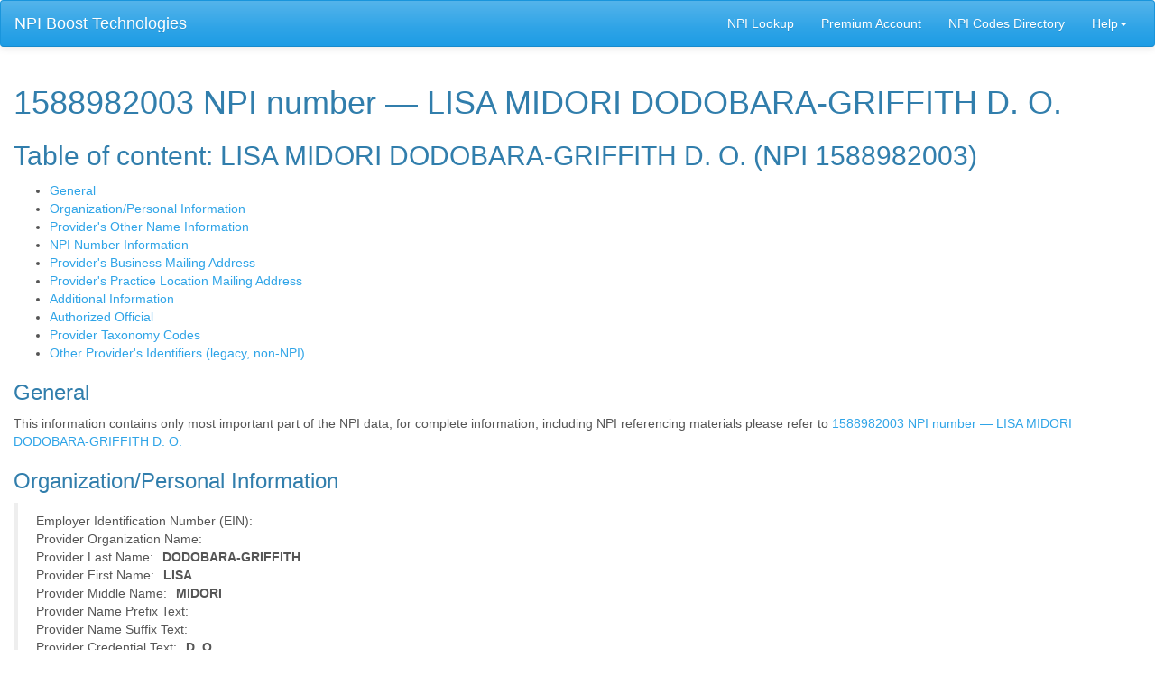

--- FILE ---
content_type: text/html; charset=utf-8
request_url: http://www.npivalidator.com/Medical_Data/NPI/1588982003.html
body_size: 3985
content:


<!DOCTYPE html>
<html>
<head>
    <!-- Global site tag (gtag.js) - Google Analytics -->
    <script async src="https://www.googletagmanager.com/gtag/js?id=UA-23808199-2"></script>
    <script>
        window.dataLayer = window.dataLayer || [];
        function gtag() { dataLayer.push(arguments); }
        gtag('js', new Date());

        gtag('config', 'UA-23808199-2');
    </script>
    <title>1588982003 NPI number &mdash; 
  LISA MIDORI DODOBARA-GRIFFITH
  D. O.</title>
    <link rev="made" href="mailto:Support@NPIValidator.com" />
    <meta http-equiv="Content-Type" content="text/html; charset=utf-8" />
    <link rev="start" href="http://www.npivalidator.com/" title="NPI Codes. NPI Number Repository Lookup Service." />
    
    <link href="https://maxcdn.bootstrapcdn.com/bootstrap/3.3.7/css/bootstrap.min.css" rel="stylesheet" integrity="sha384-BVYiiSIFeK1dGmJRAkycuHAHRg32OmUcww7on3RYdg4Va+PmSTsz/K68vbdEjh4u" crossorigin="anonymous">
    <link href="https://maxcdn.bootstrapcdn.com/bootswatch/3.3.7/cerulean/bootstrap.min.css" rel="stylesheet" integrity="sha384-zF4BRsG/fLiTGfR9QL82DrilZxrwgY/+du4p/c7J72zZj+FLYq4zY00RylP9ZjiT" crossorigin="anonymous">
    <link href="http://www.npivalidator.com/Styles/responsive.css" rel="stylesheet" type="text/css">
    <link href="https://maxcdn.bootstrapcdn.com/font-awesome/4.7.0/css/font-awesome.min.css" rel="stylesheet" integrity="sha384-wvfXpqpZZVQGK6TAh5PVlGOfQNHSoD2xbE+QkPxCAFlNEevoEH3Sl0sibVcOQVnN" crossorigin="anonymous">

    <meta name="keywords" content="1588982003 NPI number &mdash; 
  LISA MIDORI DODOBARA-GRIFFITH
  D. O." />
    <meta name="description" content="1588982003 NPI number &mdash; 
  LISA MIDORI DODOBARA-GRIFFITH
  D. O." />
    <link rel="icon" href="http://www.npivalidator.com/Images/favicon.ico" type="image/x-icon" />
    <link rel="shortcut icon" href="http://www.npivalidator.com/Images/favicon.ico" type="image/x-icon" />
    <link href="https://fonts.googleapis.com/css?family=Open+Sans" rel="stylesheet" type="text/css">
    <link href="https://fonts.googleapis.com/css?family=Cardo" rel="stylesheet" type="text/css">
    <meta name="viewport" content="width=device-width, initial-scale=1">
    <script src="https://code.jquery.com/jquery-3.1.1.slim.min.js" integrity="sha256-/SIrNqv8h6QGKDuNoLGA4iret+kyesCkHGzVUUV0shc=" crossorigin="anonymous"></script>
    <script src="https://maxcdn.bootstrapcdn.com/bootstrap/3.3.7/js/bootstrap.min.js" integrity="sha384-Tc5IQib027qvyjSMfHjOMaLkfuWVxZxUPnCJA7l2mCWNIpG9mGCD8wGNIcPD7Txa" crossorigin="anonymous"></script>
    <script async src="//pagead2.googlesyndication.com/pagead/js/adsbygoogle.js"></script>
</head>
<body id="masterBody">
    <nav class="navbar navbar-default">
        <div class="container-fluid">
            <div class="navbar-header">
                <button type="button" class="navbar-toggle collapsed" data-toggle="collapse" data-target="#bs-example-navbar-collapse-1">
                    <span class="sr-only">Toggle navigation</span>
                    <span class="icon-bar"></span>
                    <span class="icon-bar"></span>
                    <span class="icon-bar"></span>
                </button>
                <a class="navbar-brand" href="#">NPI Boost Technologies</a>
            </div>

            <div class="collapse navbar-collapse" id="bs-example-navbar-collapse-1">
                <ul class="nav navbar-nav navbar-right">
                    <li><a href="http://www.npivalidator.com/">NPI Lookup</a></li>                    
                    
                        <li><a href="http://www.npivalidator.com/Security/Account/Default.aspx" title="Premium Account at www.npivalidator.com Service">Premium Account</a></li>
                    
                    <li><a href="http://www.npivalidator.com/NPI_Codes.html" title="NPI Codes Directory">NPI Codes Directory</a></li>
                    <li class="dropdown">
                        <a href="#" class="dropdown-toggle" data-toggle="dropdown" role="button" aria-expanded="false">Help<span class="caret"></span></a>
                        <ul class="dropdown-menu" role="menu">
                            <li><a href="http://www.npivalidator.com/Content/About.html" title="About www.npivalidator.com Service">About</a></li>
                            <li><a href="http://www.npivalidator.com/Content/FAQ.html" title="Frequently Asked Questions">FAQ</a></li>
                            <li class="divider"></li>
                            <li><a href="http://www.npivalidator.com/Feedback.aspx" title="Feedback Form">Feedback</a></li>
                        </ul>
                    </li>

                </ul>
            </div>
        </div>
    </nav>

    <form method="post" action="./1588982003.html" id="masterForm">
<div class="aspNetHidden">
<input type="hidden" name="__VIEWSTATE" id="__VIEWSTATE" value="/wEPDwUJMjUzNTk5OTE4ZGRcHcjnY3pngWwTjLBAvqV0YiWTcfkVT4hEEwDDdX62pA==" />
</div>

<div class="aspNetHidden">

	<input type="hidden" name="__VIEWSTATEGENERATOR" id="__VIEWSTATEGENERATOR" value="B3B6C5FF" />
</div>

        <div class="container-fluid">
            
            <div class="row">
                <div class="col-sm-12">
                    
    <h1>
    1588982003 NPI number &mdash; 
    
    LISA
    MIDORI
    DODOBARA-GRIFFITH
    
    D. O.
</h1>
        <h2>
    Table of content:
    
    LISA
    MIDORI
    DODOBARA-GRIFFITH
    
    D. O. (NPI 1588982003)
</h2>


<ul class="toc">
    <li><a href="#C4D8W5X8X9">General</a></li><li><a href="#K9W9R8L1W3">Organization/Personal Information</a></li><li><a href="#R5V5X9T1E6">Provider's Other Name Information</a></li><li><a href="#L6I9A5T9W8">NPI Number Information</a></li><li><a href="#C7F8S4U3G5">Provider's Business Mailing Address</a></li><li><a href="#I6J2K7T5A3">Provider's Practice Location Mailing Address</a></li><li><a href="#N9A7T7M1O7">Additional Information</a></li><li><a href="#T9J9J8M1I1">Authorized Official</a></li><li><a href="#F3I8I8I7O7">Provider Taxonomy Codes</a></li><li><a href="#C9E3V7D2T9">Other Provider's Identifiers (legacy, non-NPI)</a></li>
</ul>

 <h3 id="C4D8W5X8X9">General</h3><div class="section">
This information contains only most important part of the NPI data, for complete information, including NPI referencing materials please refer to
<a href="http://www.hipaaspace.com/medical_billing/coding/national_provider_identifier/codes/npi_1588982003.aspx" title="1588982003 NPI number &mdash; 
 
 LISA
 MIDORI
 DODOBARA-GRIFFITH
 
 D. O. on HIPAASpace.com">
    1588982003 NPI number &mdash; 
    
    LISA
    MIDORI
    DODOBARA-GRIFFITH
    
    D. O.
</a>


</div><h3 id="K9W9R8L1W3">Organization/Personal Information</h3><div class="section">
<blockquote>
    <div class="align-left">Employer Identification Number (EIN): </div><div class="label-value bold"></div>
    <div class="align-left">Provider Organization Name: </div><div class="label-value bold"></div>
    <div class="align-left">Provider Last Name: </div><div class="label-value bold">DODOBARA-GRIFFITH</div>
    <div class="align-left">Provider First Name: </div><div class="label-value bold">LISA</div>
    <div class="align-left">Provider Middle Name: </div><div class="label-value bold">MIDORI</div>
    <div class="align-left">Provider Name Prefix Text: </div><div class="label-value bold"></div>
    <div class="align-left">Provider Name Suffix Text: </div><div class="label-value bold"></div>
    <div class="align-left">Provider Credential Text: </div><div class="label-value bold">D. O.</div>
    <div class="align-left">Provider Gender Code: </div><div class="label-value bold">F</div>
    <div class="clear-both" />
</blockquote>

</div><h3 id="R5V5X9T1E6">Provider's Other Name Information</h3><div class="section">
<blockquote>
    <div class="align-left">Provider Other Organization Name: </div><div class="label-value bold"></div>
    <div class="align-left">Provider Other Organization Name Type Code: </div><div class="label-value bold"></div>
    <div class="align-left">Provider Other Last Name: </div><div class="label-value bold"></div>
    <div class="align-left">Provider Other First Name: </div><div class="label-value bold"></div>
    <div class="align-left">Provider Other Middle Name: </div><div class="label-value bold"></div>
    <div class="align-left">Provider Other Name Prefix Text: </div><div class="label-value bold"></div>
    <div class="align-left">Provider Other Name Suffix Text: </div><div class="label-value bold"></div>
    <div class="align-left">Provider Other Credential Text: </div><div class="label-value bold"></div>
    <div class="align-left">Provider Other Last Name Type Code: </div><div class="label-value bold"></div>
    <div class="clear-both" />
</blockquote>


</div><h3 id="L6I9A5T9W8">NPI Number Information</h3><div class="section">
<blockquote>

    <div class="align-left">NPI Number: </div><div class="label-value bold">1588982003</div>
    <div class="align-left">Entity Type Code: </div><div class="label-value bold">Individual</div>
    <div class="align-left">Replacement NPI: </div><div class="label-value bold"></div>
    <div class="align-left">Last Update Date: </div><div class="label-value bold">04/27/2018</div>
    <div class="align-left">NPI Deactivation Reason Code: </div><div class="label-value bold"></div>
    <div class="align-left">NPI Deactivation Date: </div><div class="label-value bold"></div>
    <div class="align-left">NPI Reactivation Date: </div><div class="label-value bold"></div>
    <div class="clear-both" />
</blockquote>

</div><h3 id="C7F8S4U3G5">Provider's Business Mailing Address</h3><div class="section">
<blockquote>
    <div class="align-left">Provider First Line Business Mailing Address: </div><div class="label-value bold">PSC 76 BLDG 99</div>
    <div class="align-left">Provider Second Line Business Mailing Address: </div><div class="label-value bold"></div>
    <div class="align-left">Provider Business Mailing Address City Name: </div><div class="label-value bold">APO</div>
    <div class="align-left">Provider Business Mailing Address State Name: </div><div class="label-value bold">AP</div>
    <div class="align-left">Provider Business Mailing Address Postal Code: </div><div class="label-value bold">96319-0037</div>
    <div class="align-left">Provider Business Mailing Address Country Code: </div><div class="label-value bold">US</div>
    <div class="align-left">Provider Business Mailing Address Telephone Number: </div><div class="label-value bold">315-226-6200</div>
    <div class="align-left">Provider Business Mailing Address Fax Number: </div><div class="label-value bold"></div>
    <div class="clear-both" />
</blockquote>

</div><h3 id="I6J2K7T5A3">Provider's Practice Location Mailing Address</h3><div class="section">
<blockquote>
    <div class="align-left">Provider First Line Business Practice Location Address: </div><div class="label-value bold">35TH MEDICAL GROUP, MISAWA AIR BASE, JAPAN</div>
    <div class="align-left">Provider Second Line Business Practice Location Address: </div><div class="label-value bold"></div>
    <div class="align-left">Provider Business Practice Location Address City Name: </div><div class="label-value bold">APO</div>
    <div class="align-left">Provider Business Practice Location Address State Name: </div><div class="label-value bold">AP</div>
    <div class="align-left">Provider Business Practice Location Address Postal Code: </div><div class="label-value bold">96319-0037</div>
    <div class="align-left">Provider Business Practice Location Address Country Code: </div><div class="label-value bold">US</div>
    <div class="align-left">Provider Business Practice Location Address Telephone Number: </div><div class="label-value bold">315-226-6200</div>
    <div class="align-left">Provider Business Practice Location Address Fax Number: </div><div class="label-value bold"></div>
    <div class="align-left">Provider Enumeration Date: </div><div class="label-value bold">05/07/2010</div>
    <div class="clear-both" />
</blockquote>


    </div><h3 id="N9A7T7M1O7">Additional Information</h3><div class="section">
    <blockquote>
        <pre>
			
		</pre>
    </blockquote>

</div><h3 id="T9J9J8M1I1">Authorized Official</h3><div class="section">
<blockquote>
    <div class="align-left">Authorized Official Last Name: </div><div class="label-value bold"></div>
    <div class="align-left">Authorized Official First Name: </div><div class="label-value bold"></div>
    <div class="align-left">Authorized Official Middle Name: </div><div class="label-value bold"></div>
    <div class="align-left">Authorized Official Title or Position: </div><div class="label-value bold"></div>
    <div class="align-left">Authorized Official Telephone Number: </div><div class="label-value bold"></div>
    <div class="clear-both" />
</blockquote>

</div><h3 id="F3I8I8I7O7">Provider Taxonomy Codes</h3><div class="section">
<blockquote>
    <ul>
        
            <li>
                <strong>Taxonomy code:&nbsp;207Q00000X</strong>
                
                    , with the <strong>licence number: &nbsp;OP60241084</strong>
                
                
                    , registered in the state of WA
                
                
                    ; information, associated with the NPI states the following Primary Taxonomy Switch: "Y"
                
                .
            </li>
        
        
        
        
        
        
        
        
        
        
        
        
        
        
        
    </ul>
</blockquote>

</div><h3 id="C9E3V7D2T9">Other Provider's Identifiers (legacy, non-NPI)</h3><div class="section">
<blockquote>
    <ul>
        

        

        

        

        
        

        

        

        

        

        

        

        

        

        

        

        

        

        

        

    </ul>
</blockquote>

</div><div class="new_line"></div><br /><br /><br /><br />

                </div>
            
            </div>
        </div>

        <div class="footer">
            <div style="padding: 10px">Copyright &copy; 2007-2026 www.npivalidator.com</div>
        </div>
    </form>
</body>
</html>
